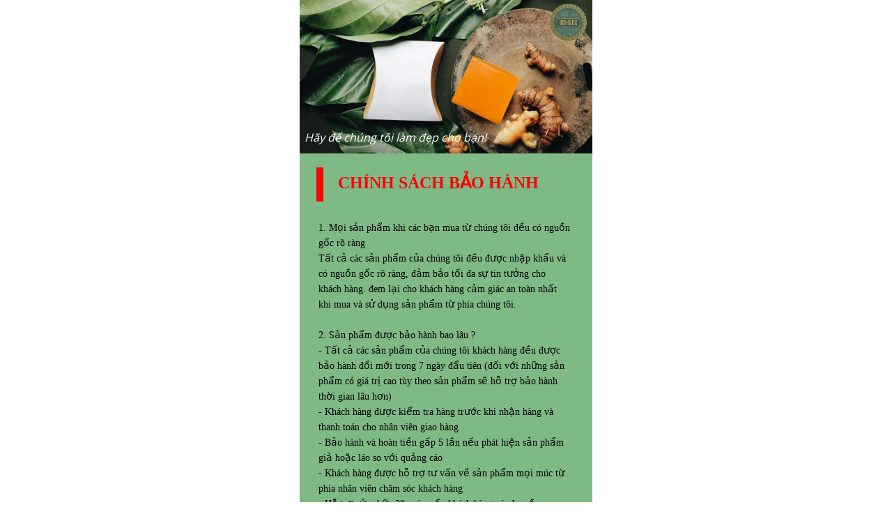

--- FILE ---
content_type: text/html
request_url: https://www.3fastvn.com/chinhsachbaohanh
body_size: 11245
content:
<!DOCTYPE html><html lang="vi"><head><meta charset="UTF-8"><title>100herb - Sản phẩm thuần thiên nhiên</title><meta http-equiv="Cache-Control" content="no-cache"><meta http-equiv="X-UA-Compatible" content="IE=edge"><meta http-equiv="Expires" content="-1"><meta name="keywords" content="Hàng tiêu dùng thiên nhiên: xà bông, sữa tắm"><meta name="description" content="Hàng tiêu dùng thiên nhiên"><meta id='viewport' name='viewport' content='width=device-width, initial-scale=1' /><script type='text/javascript'>window.ladi_viewport = function () {var screen_width = window.ladi_screen_width || window.screen.width;var width = window.innerWidth > 0 ? window.innerWidth : screen_width;var widthDevice = width;var is_desktop = false;var content = "";if (typeof window.ladi_is_desktop == "undefined" || window.ladi_is_desktop == undefined) {window.ladi_is_desktop = is_desktop;}if (!is_desktop) {widthDevice = 420;} else {widthDevice = 960;}content = "width=" + widthDevice + ", user-scalable=no";var scale = 1;if (!is_desktop && widthDevice != screen_width && screen_width > 0) {scale = screen_width / widthDevice;}if (scale != 1) {content += ", initial-scale=" + scale + ", minimum-scale=" + scale + ", maximum-scale=" + scale;}var docViewport = document.getElementById("viewport");if (!docViewport) {docViewport = document.createElement("meta");docViewport.setAttribute("id", "viewport");docViewport.setAttribute("name", "viewport");document.head.appendChild(docViewport);}docViewport.setAttribute("content", content);};window.ladi_viewport();window.ladi_fbq_data = [];window.ladi_fbq = function () {window.ladi_fbq_data.push(arguments);};window.ladi_ttq_data = [];window.ladi_ttq = function () {window.ladi_ttq_data.push(arguments);};</script><link rel="canonical" href="https://www.3fastvn.com/chinhsachbaohanh" /><meta property="og:url" content="https://www.3fastvn.com/chinhsachbaohanh" /><meta property="og:title" content="100herb - Sản phẩm thuần thiên nhiên" /><meta property="og:type" content="website" /><meta property="og:image" content="https://static.ladipage.net/58424390918f58de762ad07c/dm_20230703105107_001-20230703035137-d3ai0.jpg"><meta property="og:description" content="Hàng tiêu dùng thiên nhiên" /><meta name="format-detection" content="telephone=no" /><link rel="shortcut icon" href="https://static.ladipage.net/58424390918f58de762ad07c/avabtt3-20210812095642.png"/><link rel="dns-prefetch"><link rel="preconnect" href="https://fonts.googleapis.com/" crossorigin><link rel="preconnect" href="https://fonts.gstatic.com/" crossorigin><link rel="preconnect" href="https://w.ladicdn.com/" crossorigin><link rel="preconnect" href="https://s.ladicdn.com/" crossorigin><link rel="preconnect" href="https://api.ldpform.com/" crossorigin><link rel="preconnect" href="https://a.ladipage.com/" crossorigin><link rel="preconnect" href="https://api.sales.ldpform.net/" crossorigin><link rel="preconnect" href="https://g.ladicdn.com/" crossorigin><link rel="preload" href="https://fonts.googleapis.com/css2?family=Open+Sans:wght@400;700&family=Roboto:wght@400;700&display=swap" as="style" onload="this.onload = null; this.rel = 'stylesheet';"><link rel="preload" href="https://w.ladicdn.com/v2/source/ladipagev3.min.js?v=1689234083920" as="script"><style id="style_ladi" type="text/css">a,abbr,acronym,address,applet,article,aside,audio,b,big,blockquote,body,button,canvas,caption,center,cite,code,dd,del,details,dfn,div,dl,dt,em,embed,fieldset,figcaption,figure,footer,form,h1,h2,h3,h4,h5,h6,header,hgroup,html,i,iframe,img,input,ins,kbd,label,legend,li,mark,menu,nav,object,ol,output,p,pre,q,ruby,s,samp,section,select,small,span,strike,strong,sub,summary,sup,table,tbody,td,textarea,tfoot,th,thead,time,tr,tt,u,ul,var,video{margin:0;padding:0;border:0;outline:0;font-size:100%;font:inherit;vertical-align:baseline;box-sizing:border-box;-webkit-font-smoothing:antialiased;-moz-osx-font-smoothing:grayscale}article,aside,details,figcaption,figure,footer,header,hgroup,menu,nav,section{display:block}body{line-height:1}a{text-decoration:none}ol,ul{list-style:none}blockquote,q{quotes:none}blockquote:after,blockquote:before,q:after,q:before{content:'';content:none}table{border-collapse:collapse;border-spacing:0}.ladi-loading{z-index:900000000000;position:fixed;width:100%;height:100%;top:0;left:0;background-color:rgba(0,0,0,.1)}.ladi-loading .loading{width:80px;height:80px;top:0;left:0;bottom:0;right:0;margin:auto;overflow:hidden;position:absolute}.ladi-loading .loading div{position:absolute;width:6px;height:6px;background:#fff;border-radius:50%;animation:ladi-loading 1.2s linear infinite}.ladi-loading .loading div:nth-child(1){animation-delay:0s;top:37px;left:66px}.ladi-loading .loading div:nth-child(2){animation-delay:-.1s;top:22px;left:62px}.ladi-loading .loading div:nth-child(3){animation-delay:-.2s;top:11px;left:52px}.ladi-loading .loading div:nth-child(4){animation-delay:-.3s;top:7px;left:37px}.ladi-loading .loading div:nth-child(5){animation-delay:-.4s;top:11px;left:22px}.ladi-loading .loading div:nth-child(6){animation-delay:-.5s;top:22px;left:11px}.ladi-loading .loading div:nth-child(7){animation-delay:-.6s;top:37px;left:7px}.ladi-loading .loading div:nth-child(8){animation-delay:-.7s;top:52px;left:11px}.ladi-loading .loading div:nth-child(9){animation-delay:-.8s;top:62px;left:22px}.ladi-loading .loading div:nth-child(10){animation-delay:-.9s;top:66px;left:37px}.ladi-loading .loading div:nth-child(11){animation-delay:-1s;top:62px;left:52px}.ladi-loading .loading div:nth-child(12){animation-delay:-1.1s;top:52px;left:62px}@keyframes ladi-loading{0%,100%,20%,80%{transform:scale(1)}50%{transform:scale(1.5)}}.ladipage-message{position:fixed;width:100%;height:100%;top:0;left:0;z-index:10000000000;background:rgba(0,0,0,.3)}.ladipage-message .ladipage-message-box{width:400px;max-width:calc(100% - 50px);height:160px;border:1px solid rgba(0,0,0,.3);background-color:#fff;position:fixed;top:calc(50% - 155px);left:0;right:0;margin:auto;border-radius:10px}.ladipage-message .ladipage-message-box span{display:block;background-color:rgba(6,21,40,.05);color:#000;padding:12px 15px;font-weight:600;font-size:16px;line-height:16px;border-top-left-radius:10px;border-top-right-radius:10px}.ladipage-message .ladipage-message-box .ladipage-message-text{display:-webkit-box;font-size:14px;padding:0 20px;margin-top:10px;line-height:18px;-webkit-line-clamp:3;-webkit-box-orient:vertical;overflow:hidden;text-overflow:ellipsis}.ladipage-message .ladipage-message-box .ladipage-message-close{display:block;position:absolute;right:15px;bottom:10px;margin:0 auto;padding:10px 0;border:none;width:80px;text-transform:uppercase;text-align:center;color:#000;background-color:#e6e6e6;border-radius:5px;text-decoration:none;font-size:14px;line-height:14px;font-weight:600;cursor:pointer}.lightbox-screen{display:none;position:fixed;width:100%;height:100%;top:0;left:0;bottom:0;right:0;margin:auto;z-index:9000000080;background:rgba(0,0,0,.5)}.lightbox-screen .lightbox-close{position:absolute;z-index:9000000090;cursor:pointer}.lightbox-screen .lightbox-hidden{display:none}.lightbox-screen .lightbox-close{width:16px;height:16px;margin:10px;background-repeat:no-repeat;background-position:center center;background-image:url("data:image/svg+xml;utf8, %3Csvg%20width%3D%2224%22%20height%3D%2224%22%20viewBox%3D%220%200%2024%2024%22%20xmlns%3D%22http%3A%2F%2Fwww.w3.org%2F2000%2Fsvg%22%20fill%3D%22%23fff%22%3E%3Cpath%20fill-rule%3D%22evenodd%22%20clip-rule%3D%22evenodd%22%20d%3D%22M23.4144%202.00015L2.00015%2023.4144L0.585938%2022.0002L22.0002%200.585938L23.4144%202.00015Z%22%3E%3C%2Fpath%3E%3Cpath%20fill-rule%3D%22evenodd%22%20clip-rule%3D%22evenodd%22%20d%3D%22M2.00015%200.585938L23.4144%2022.0002L22.0002%2023.4144L0.585938%202.00015L2.00015%200.585938Z%22%3E%3C%2Fpath%3E%3C%2Fsvg%3E")}body {font-size: 12px;-ms-text-size-adjust: none;-moz-text-size-adjust: none;-o-text-size-adjust: none;-webkit-text-size-adjust: none;background-color: #fff;}.overflow-hidden {overflow: hidden;}.ladi-transition {transition: all 150ms linear 0s;}.opacity-0 {opacity: 0;}.height-0 {height: 0 !important;}.pointer-events-none {pointer-events: none;}.transition-parent-collapse-height {transition: height 150ms linear 0s;}.transition-parent-collapse-top {transition: top 150ms linear 0s;}.transition-readmore {transition: height 350ms linear 0s;}.transition-collapse {transition: height 150ms linear 0s;}body.grab {cursor: grab;}.ladi-wraper {width: 100%;min-height: 100%;overflow: hidden;}.ladi-container {position: relative;margin: 0 auto;height: 100%;}.ladi-element {position: absolute;}.ladi-overlay {position: absolute;top: 0;left: 0;height: 100%;width: 100%;pointer-events: none;}@media (hover: hover) {.ladi-check-hover {opacity: 0;}}.ladi-section {margin: 0 auto;position: relative;}.ladi-section[data-tab-id]{display: none;}.ladi-section.selected[data-tab-id]{display: block;}.ladi-section .ladi-section-background {position: absolute;width: 100%;height: 100%;top: 0;left: 0;pointer-events: none;overflow: hidden;}#SECTION_POPUP .ladi-container {z-index: 90000070;}#SECTION_POPUP .ladi-container > .ladi-element {z-index: 90000070;position: fixed;display: none;}#SECTION_POPUP .ladi-container > .ladi-element[data-fixed-close="true"] {position: relative !important;}#SECTION_POPUP .ladi-container > .ladi-element.hide-visibility {display: block !important;visibility: hidden !important;}#SECTION_POPUP .popup-close {position: absolute;right: 0px;top: 0px;z-index: 9000000080;cursor: pointer;width: 16px;height: 16px;margin: 10px;background-repeat: no-repeat;background-position: center center;background-image: url("data:image/svg+xml;utf8, %3Csvg%20width%3D%2224%22%20height%3D%2224%22%20viewBox%3D%220%200%2024%2024%22%20xmlns%3D%22http%3A%2F%2Fwww.w3.org%2F2000%2Fsvg%22%20fill%3D%22%23000%22%3E%3Cpath%20fill-rule%3D%22evenodd%22%20clip-rule%3D%22evenodd%22%20d%3D%22M23.4144%202.00015L2.00015%2023.4144L0.585938%2022.0002L22.0002%200.585938L23.4144%202.00015Z%22%3E%3C%2Fpath%3E%3Cpath%20fill-rule%3D%22evenodd%22%20clip-rule%3D%22evenodd%22%20d%3D%22M2.00015%200.585938L23.4144%2022.0002L22.0002%2023.4144L0.585938%202.00015L2.00015%200.585938Z%22%3E%3C%2Fpath%3E%3C%2Fsvg%3E");}.ladi-popup {position: absolute;width: 100%;height: 100%;}.ladi-popup .ladi-popup-background {height: 100%;width: 100%;pointer-events: none;}.ladi-button {position: absolute;width: 100%;height: 100%;overflow: hidden;}.ladi-button:active {transform: translateY(2px);transition: transform 0.2s linear;}.ladi-button .ladi-button-background {height: 100%;width: 100%;pointer-events: none;transition: inherit;}.ladi-button > .ladi-button-headline, .ladi-button > .ladi-button-shape {width: 100% !important;height: 100% !important;top: 0 !important;left: 0 !important;display: table;user-select: none;-webkit-user-select: none;-moz-user-select: none;-ms-user-select: none;}.ladi-button > .ladi-button-shape .ladi-shape {margin: auto;top: 0;bottom: 0;}.ladi-button > .ladi-button-headline .ladi-headline {display: table-cell;vertical-align: middle;}.ladi-group {position: absolute;width: 100%;height: 100%;}.ladi-shape {position: absolute;width: 100%;height: 100%;pointer-events: none;}.ladi-cart-number {position: absolute;top: -2px;right: -7px;background: #f36e36;text-align: center;width: 18px;height: 18px;line-height: 18px;font-size: 12px;font-weight: bold;color: #fff;border-radius: 100%;}.ladi-image {position: absolute;width: 100%;height: 100%;overflow: hidden;}.ladi-image .ladi-image-background {background-repeat: no-repeat;background-position: left top;background-size: cover;background-attachment: scroll;background-origin: content-box;position: absolute;margin: 0 auto;width: 100%;height: 100%;pointer-events: none;}.ladi-headline {width: 100%;display: inline-block;word-break: break-word;background-size: cover;background-position: center center;}.ladi-headline a {text-decoration: underline;}.ladi-paragraph {width: 100%;display: inline-block;word-break: break-word;}.ladi-paragraph a {text-decoration: underline;}.ladi-line {position: relative;}.ladi-line .ladi-line-container {border-bottom: 0 !important;border-right: 0 !important;width: 100%;height: 100%;}a[data-action]{user-select: none;-webkit-user-select: none;-moz-user-select: none;-ms-user-select: none;cursor: pointer}a:visited{color: inherit}a:link{color: inherit}[data-opacity="0"]{opacity: 0}[data-hidden="true"]{display: none}[data-action="true"]{cursor: pointer}.ladi-hidden{display: none}.ladi-animation-hidden{visibility: hidden !important;opacity: 0 !important}.element-click-selected{cursor: pointer}.is-2nd-click{cursor: pointer}.ladi-button-shape.is-2nd-click,.ladi-accordion-shape.is-2nd-click{z-index: 1}.backdrop-popup{display: none;position: fixed;top: 0;left: 0;right: 0;bottom: 0;z-index: 90000060}.backdrop-dropbox{display: none;position: fixed;top: 0;left: 0;right: 0;bottom: 0;z-index: 90000040}.ladi-lazyload {background-image: none !important;}.ladi-list-paragraph ul li.ladi-lazyload:before {background-image: none !important;}#BODY_BACKGROUND {position: fixed;pointer-events: none;top: 0;left: 0;right: 0;margin: 0 auto;height: 100vh !important;}.ladi-element.ladi-auto-scroll {overflow-x: auto;overflow-y: hidden;width: 100% !important;left: 0 !important;-webkit-overflow-scrolling: touch;}[data-hint]:not([data-timeout-id-copied]):before, [data-hint]:not([data-timeout-id-copied]):after {display: none !important;}.ladi-section.ladi-auto-scroll {overflow-x: auto;overflow-y: hidden;-webkit-overflow-scrolling: touch;}</style><style id="style_page" type="text/css">body {direction: ltr;}.ladi-wraper {margin: 0 auto; width: 420px;}body {font-family: "Open Sans", sans-serif}</style><style id="style_element" type="text/css">#BODY_BACKGROUND,#SECTION_POPUP{height: 0px;}#SECTION4344{height: 219.906px;}#IMAGE4391{width: 420px; height: 219.906px;}#IMAGE4391,#IMAGE4392 > .ladi-image > .ladi-image-background,#LINE4340,#SHAPE4378,#GROUP4426,#HEADLINE4393,#HEADLINE4394,#GROUP4429,#IMAGE4393 > .ladi-image > .ladi-image-background,#HEADLINE4399,#GROUP4440,#DROPBOX4348{top: 0px; left: 0px;}#IMAGE4391 > .ladi-image > .ladi-image-background{width: 420px; height: 219.8px;top: 0.106px; left: 0px;background-image: url("https://w.ladicdn.com/s750x550/58424390918f58de762ad07c/59ba134f5452f-2016-08-20-0925-2-20210126094413-1-20210625025135-20211214155815-20220104024402.png");}#IMAGE4391:hover > .ladi-image,#HEADLINE4391 > .ladi-headline:hover,#IMAGE4392:hover > .ladi-image,#HEADLINE3674 > .ladi-headline:hover,#PARAGRAPH4351 > .ladi-paragraph:hover,#IMAGE4393:hover > .ladi-image,#PARAGRAPH4369 > .ladi-paragraph:hover,#PARAGRAPH4370 > .ladi-paragraph:hover,#BUTTON4343 > .ladi-button:hover,#BUTTON_TEXT4343 > .ladi-headline:hover,#BUTTON4344 > .ladi-button:hover,#BUTTON_TEXT4344 > .ladi-headline:hover,#BUTTON4345 > .ladi-button:hover,#BUTTON_TEXT4345 > .ladi-headline:hover,#BUTTON4346 > .ladi-button:hover,#BUTTON_TEXT4346 > .ladi-headline:hover{opacity: 1;}#HEADLINE4391{width: 328px;top: 185px; left: 7px;}#HEADLINE4391 > .ladi-headline{font-size: 16px; font-style: italic; line-height: 1.6; color: rgb(255, 255, 255);}#IMAGE4392,#IMAGE4392 > .ladi-image > .ladi-image-background{width: 63px; height: 63px;}#IMAGE4392{top: 0px; left: 353.5px;}#IMAGE4392 > .ladi-image > .ladi-image-background{background-image: url("https://w.ladicdn.com/s400x400/58424390918f58de762ad07c/avabtt3-20210812095642.png");}#SECTION3666{height: 700.926px;}#SECTION3666 > .ladi-section-background{background-color: rgb(126, 185, 134);}#HEADLINE3674{width: 303px;top: 9.5px; left: 39.782px;}#HEADLINE3674 > .ladi-headline{font-family: VVRNIEFWTJPTEQuVFRG; font-size: 24px; font-weight: bold; line-height: 1; color: rgb(255, 1, 1); text-transform: uppercase; text-align: left;}#LINE4340{height: 49px;}#LINE4340 > .ladi-line > .ladi-line-container{border-top: 0px !important; border-right: 10px solid rgb(255, 2, 2); border-bottom: 10px solid rgb(255, 2, 2); border-left: 10px solid rgb(255, 2, 2);}#LINE4340 > .ladi-line{height: 100%;padding: 0px 8px;}#GROUP4383{width: 342.782px; height: 49px;top: 20.186px; left: 15.609px;}#PARAGRAPH4351{width: 362px;top: 95.926px; left: 26.501px;}#PARAGRAPH4351 > .ladi-paragraph{font-family: VVRNIEFWTyUVEY; font-size: 14px; line-height: 1.6; color: rgb(0, 0, 0);}#SECTION4345{height: 723.993px;}#SECTION4345 > .ladi-section-background{background-color: rgb(1, 104, 98);}#HEADLINE4392{width: 198px;top: 128px; left: 111px;}#HEADLINE4392 > .ladi-headline{font-family: "Open Sans", sans-serif; font-size: 24px; font-weight: bold; line-height: 1; color: rgb(255, 255, 255); letter-spacing: 2px; text-align: center;}#SHAPE4378,#SHAPE4379,#SHAPE4380{width: 18.5821px; height: 18.582px;}#SHAPE4378 svg:last-child,#SHAPE4379 svg:last-child,#SHAPE4380 svg:last-child,#SHAPE4381 svg:last-child,#SHAPE4382 svg:last-child,#SHAPE4383 svg:last-child,#SHAPE4387 svg:last-child,#SHAPE4388 svg:last-child,#SHAPE4389 svg:last-child{fill: rgb(255, 255, 255);}#PARAGRAPH4363,#PARAGRAPH4365{width: 208px;}#PARAGRAPH4363{top: 0.9291px; left: 24.1567px;}#PARAGRAPH4363 > .ladi-paragraph,#PARAGRAPH4364 > .ladi-paragraph,#PARAGRAPH4365 > .ladi-paragraph,#PARAGRAPH4371 > .ladi-paragraph,#PARAGRAPH4372 > .ladi-paragraph,#PARAGRAPH4373 > .ladi-paragraph{font-family: "Open Sans", sans-serif; font-size: 13px; line-height: 1.6; color: rgb(255, 255, 255); text-align: left;}#GROUP4424{width: 231.157px; height: 20.9291px;top: 53.888px; left: 0px;}#SHAPE4379,#SHAPE4380,#SHAPE4388,#SHAPE4389{top: 0.9291px; left: 0px;}#PARAGRAPH4364,#HEADLINE4395,#HEADLINE4396,#HEADLINE4397{width: 148px;}#PARAGRAPH4364,#PARAGRAPH4365{top: 0px; left: 23.2276px;}#GROUP4425{width: 171.228px; height: 20px;top: 26.944px; left: 0px;}#GROUP4426{width: 230.228px; height: 20px;}#GROUP4423{width: 231.157px; height: 74.8171px;}#GROUP4423,#GROUP4439{top: 63.597px; left: 0px;}#HEADLINE4393{width: 230px;}#HEADLINE4393 > .ladi-headline,#HEADLINE4399 > .ladi-headline{font-family: "Open Sans", sans-serif; font-size: 18px; line-height: 1.2; color: rgb(255, 255, 255); letter-spacing: 2px; text-align: left;}#GROUP4422{width: 231.157px; height: 138.414px;top: 389.955px; left: 88px;}#HEADLINE4394{width: 244px;}#HEADLINE4394 > .ladi-headline{font-family: "Open Sans", sans-serif; font-size: 18px; line-height: 1.4; color: rgb(255, 255, 255); letter-spacing: 2px; text-align: left;}#HEADLINE4395{top: 0px; left: 18.408px;}#HEADLINE4395 > .ladi-headline,#HEADLINE4397 > .ladi-headline{font-size: 13px; line-height: 1.6; color: rgb(255, 255, 255);}#SHAPE4381{width: 14.5207px; height: 14.5207px;top: 7.362px; left: 0px;}#GROUP4429{width: 166.408px; height: 21.8827px;}#HEADLINE4396{top: 0px; left: 22.592px;}#HEADLINE4396 > .ladi-headline{font-size: 14px; line-height: 1.6; color: rgb(255, 255, 255);}#SHAPE4382{width: 16.5866px; height: 16.5867px;top: 5px; left: 0px;}#GROUP4430{width: 170.592px; height: 22px;top: 24.313px; left: 0.546px;}#HEADLINE4397{top: 0px; left: 24.934px;}#SHAPE4383{width: 17.5866px; height: 17.5867px;top: 7px; left: 0px;}#GROUP4431{width: 172.934px; height: 24.5867px;top: 50.23px; left: 0.546px;}#GROUP4428{width: 173.48px; height: 74.8167px;top: 63.132px; left: 0px;}#GROUP4427{width: 244px; height: 137.949px;top: 241.006px; left: 88px;}#IMAGE4393,#IMAGE4393 > .ladi-image > .ladi-image-background{width: 113px; height: 113px;}#IMAGE4393{top: 10px; left: 153.5px;}#IMAGE4393 > .ladi-image > .ladi-image-background{background-image: url("https://w.ladicdn.com/s450x450/58424390918f58de762ad07c/avabtt3-20210818033342.png");}#PARAGRAPH4369{width: 326px;top: 0px; left: 23.1051px;}#PARAGRAPH4369 > .ladi-paragraph{font-family: Roboto, sans-serif; font-size: 19px; font-weight: bold; line-height: 1.4; color: rgb(250, 249, 209); text-align: center;}#PARAGRAPH4370{width: 367px;top: 35.0059px; left: 0px;}#PARAGRAPH4370 > .ladi-paragraph{font-family: Roboto, sans-serif; font-size: 14px; font-style: italic; line-height: 1.2; color: rgb(254, 248, 225); text-align: center;}#GROUP4437{width: 367px; height: 85.0059px;top: 163px; left: 22.5px;}#HEADLINE4399{width: 243px;}#SHAPE4387,#SHAPE4388,#SHAPE4389{width: 19.5498px; height: 18.582px;}#SHAPE4387{top: 0.929102px; left: 0px;}#PARAGRAPH4371{width: 292px;}#PARAGRAPH4371,#PARAGRAPH4373{top: 0px; left: 24.4373px;}#GROUP4440{width: 316.437px; height: 42px;}#PARAGRAPH4372{width: 143px;top: 0px; left: 24.4372px;}#GROUP4441{width: 167.437px; height: 42px;top: 45.5258px; left: 0px;}#PARAGRAPH4373{width: 218px;}#GROUP4442{width: 242.437px; height: 21px;top: 72.47px; left: 0px;}#GROUP4439{width: 316.437px; height: 93.47px;}#GROUP4438{width: 316.437px; height: 157.067px;top: 559.135px; left: 88px;}#DROPBOX4348{width: 210px; height: 198px;right: 0px; bottom: 0px; margin: auto;}#DROPBOX4348 > .ladi-popup > .ladi-popup-background{background-color: rgb(255, 255, 255);}#BUTTON4343,#BUTTON4344,#BUTTON4345,#BUTTON4346{width: 132px; height: 33px;}#BUTTON4343{top: 15px; left: 39px;}#BUTTON4343 > .ladi-button > .ladi-button-background,#BUTTON4344 > .ladi-button > .ladi-button-background,#BUTTON4345 > .ladi-button > .ladi-button-background,#BUTTON4346 > .ladi-button > .ladi-button-background{background-color: rgb(218, 12, 12);}#BUTTON4343 > .ladi-button,#BUTTON4344 > .ladi-button,#BUTTON4345 > .ladi-button,#BUTTON4346 > .ladi-button{border-radius: 15px;}#BUTTON_TEXT4343,#BUTTON_TEXT4344,#BUTTON_TEXT4345,#BUTTON_TEXT4346{width: 132px;top: 9px; left: 0px;}#BUTTON_TEXT4343 > .ladi-headline,#BUTTON_TEXT4344 > .ladi-headline,#BUTTON_TEXT4345 > .ladi-headline,#BUTTON_TEXT4346 > .ladi-headline{font-size: 14px; font-weight: bold; line-height: 1.6; color: rgb(241, 243, 244); text-align: center;}#BUTTON4344{top: 101.5px; left: 39px;}#BUTTON4345{top: 145.5px; left: 39px;}#BUTTON4346{top: 58.5px; left: 39px;}</style><style id="style_lazyload" type="text/css">.ladi-overlay, .ladi-box, .ladi-button-background, .ladi-collection-item:before, .ladi-countdown-background, .ladi-form-item-background, .ladi-form-label-container .ladi-form-label-item.image, .ladi-frame-background, .ladi-gallery-view-item, .ladi-gallery-control-item, .ladi-headline, .ladi-image-background, .ladi-image-compare, .ladi-list-paragraph ul li:before, .ladi-section-background, .ladi-survey-option-background, .ladi-survey-option-image, .ladi-tabs-background, .ladi-video-background, .ladi-banner, .ladi-spin-lucky-screen, .ladi-spin-lucky-start {background-image: none !important;}</style><script>!function(f,b,e,v,n,t,s){if(f.fbq)return;n=f.fbq=function(){n.callMethod?n.callMethod.apply(n,arguments):n.queue.push(arguments)};if(!f._fbq)f._fbq=n;n.push=n;n.loaded=!0;n.version='2.0';n.queue=[];t=b.createElement(e);t.async=!0;t.src=v;s=b.getElementsByTagName(e)[0];s.parentNode.insertBefore(t,s)}(window, document,'script','https://connect.facebook.net/en_US/fbevents.js');fbq("init", "1880959478729405");fbq("track", "PageView");fbq("track", "ViewContent");</script><noscript><img height="1" width="1" style="display:none;" src="https://www.facebook.com/tr?id=1880959478729405&ev=PageView&noscript=1" /></noscript><script>!function (w, d, t) {w.TiktokAnalyticsObject=t;var ttq=w[t]=w[t]||[];ttq.methods=["page","track","identify","instances","debug","on","off","once","ready","alias","group","enableCookie","disableCookie"],ttq.setAndDefer=function(t,e){t[e]=function(){t.push([e].concat(Array.prototype.slice.call(arguments,0)))}};for(var i=0;i<ttq.methods.length;i++)ttq.setAndDefer(ttq,ttq.methods[i]);ttq.instance=function(t){for(var e=ttq._i[t]||[],n=0;n<ttq.methods.length;n++)ttq.setAndDefer(e,ttq.methods[n]);return e},ttq.load=function(e,n){var i="https://analytics.tiktok.com/i18n/pixel/events.js";ttq._i=ttq._i||{},ttq._i[e]=[],ttq._i[e]._u=i,ttq._t=ttq._t||{},ttq._t[e]=+new Date,ttq._o=ttq._o||{},ttq._o[e]=n||{};n=document.createElement("script");n.type="text/javascript",n.async=!0,n.src=i+"?sdkid="+e+"&lib="+t;e=document.getElementsByTagName("script")[0];e.parentNode.insertBefore(n,e)};ttq.load("C62J1NQRVDG23LPPMONG");window.ladi_ttq("track", "ViewContent");ttq.page();}(window, document, "ttq");</script><script>!function(e,t,r,n,c){if(!e.ztrq){c=e.ztrq=function(){c.queue?c.queue.push(arguments): c.call(c,arguments)},e._ztrk||(e._ztrk=c),c.queue=[];var u=t.createElement(r);u.async=!0, u.src=n;var a=t.getElementsByTagName(r)[0];a.parentNode.insertBefore(u,a)}}(window,document,"script","https://s.zzcdn.me/ztr/ztracker.js?id=7056840457216708608");window.LadiPageZaloAds = {auto_tracking: true};ztrq("track", "ViewContent");</script><!-- Hotjar Tracking Code for https://www.100herbkh.com/ -->
<script>
    (function(h,o,t,j,a,r){
        h.hj=h.hj||function(){(h.hj.q=h.hj.q||[]).push(arguments)};
        h._hjSettings={hjid:2367150,hjsv:6};
        a=o.getElementsByTagName('head')[0];
        r=o.createElement('script');r.async=1;
        r.src=t+h._hjSettings.hjid+j+h._hjSettings.hjsv;
        a.appendChild(r);
    })(window,document,'https://static.hotjar.com/c/hotjar-','.js?sv=');
</script>

<!-- Messenger Plugin chat Code -->
    <div id="fb-root"></div>

    <!-- Your Plugin chat code -->
    <div id="fb-customer-chat" class="fb-customerchat">
    </div>

    <script>
      var chatbox = document.getElementById('fb-customer-chat');
      chatbox.setAttribute("page_id", "727963007993648");
      chatbox.setAttribute("attribution", "biz_inbox");

      window.fbAsyncInit = function() {
        FB.init({
          xfbml            : true,
          version          : 'v11.0'
        });
      };

      (function(d, s, id) {
        var js, fjs = d.getElementsByTagName(s)[0];
        if (d.getElementById(id)) return;
        js = d.createElement(s); js.id = id;
        js.src = 'https://connect.facebook.net/vi_VN/sdk/xfbml.customerchat.js';
        fjs.parentNode.insertBefore(js, fjs);
      }(document, 'script', 'facebook-jssdk'));
    </script></head><body><svg xmlns="http://www.w3.org/2000/svg" style="width: 0px; height: 0px; position: absolute; overflow: hidden; display: none;"><symbol id="shape_oNqRzkwswj" viewBox="0 0 24 24"> <path d="M12,20A8,8 0 0,0 20,12A8,8 0 0,0 12,4A8,8 0 0,0 4,12A8,8 0 0,0 12,20M12,2A10,10 0 0,1 22,12A10,10 0 0,1 12,22C6.47,22 2,17.5 2,12A10,10 0 0,1 12,2M12.5,7V12.25L17,14.92L16.25,16.15L11,13V7H12.5Z"></path> </symbol></svg><div class="ladi-wraper"><div id="BODY_BACKGROUND" class='ladi-section'><div class='ladi-section-background'></div></div><div id="SECTION4344" class='ladi-section'><div class='ladi-section-background'></div><div class="ladi-container"><div id="IMAGE4391" class='ladi-element'><div class='ladi-image ladi-transition'><div class="ladi-image-background"></div></div></div><div id="HEADLINE4391" class='ladi-element'><h3 class='ladi-headline ladi-transition'>Hãy để chúng tôi làm đẹp cho bạn!</h3></div><div id="IMAGE4392" class='ladi-element'><div class='ladi-image ladi-transition'><div class="ladi-image-background"></div></div></div></div></div><div id="SECTION3666" class='ladi-section'><div class='ladi-section-background'></div><div class="ladi-container"><div id="GROUP4383" class='ladi-element'><div class='ladi-group'><div id="HEADLINE3674" class='ladi-element'><h1 class='ladi-headline ladi-transition'>CHính sách bảo hành</h1></div><div id="LINE4340" class='ladi-element'><div class='ladi-line'><div class="ladi-line-container"></div></div></div></div></div><div id="PARAGRAPH4351" class='ladi-element'><div class='ladi-paragraph ladi-transition'>1. Mọi sản phẩm khi các bạn mua từ chúng tôi đều có nguồn gốc rõ ràng<br>Tất cả các sản phẩm của chúng tôi đều được nhập khẩu và có nguồn gốc rõ ràng, đảm bảo tối đa sự tin tưởng cho khách hàng. đem lại cho khách hàng cảm giác an toàn nhất khi mua và sử dụng sản phẩm từ phía chúng tôi.<br><br>2. Sản phẩm được bảo hành bao lâu ?<br>- Tất cả các sản phẩm của chúng tôi khách hàng đều được bảo hành đổi mới trong 7 ngày đẩu tiên (đối với những sản phẩm có giá trị cao tùy theo sản phẩm sẽ hỗ trợ bảo hành thời gian lâu hơn)<br>- Khách hàng được kiểm tra hàng trước khi nhận hàng và thanh toán cho nhân viên giao hàng<br>- Bảo hành và hoàn tiền gấp 5 lần nếu phát hiện sản phẩm giả hoặc láo so với quảng cáo<br>- Khách hàng được hỗ trợ tư vấn về sản phẩm mọi múc từ phía nhân viên chăm sóc khách hàng<br>- Hỗ trợ sửa chữa 30 ngày nếu khách hàng có nhu cầu<br><br>3. Điều kiện được bảo hành ?<br>- Sản phẩm khách hàng mua về từ shop phát hiện có lỗi trước khi sử dụng (lỗi do phía sản xuất)<br>- Sản phẩm còn nằm trong thời gian bảo hành ( 7 Ngày đổi trả )<br>- Nếu hết 7 ngày bảo hành đổi trả thì shop sẽ hỗ trợ sửa chữa nếu khách hàng có nhu cầu<br><br></div></div></div></div><div id="SECTION4345" class='ladi-section'><div class='ladi-section-background'></div><div class="ladi-container"><div id="HEADLINE4392" class='ladi-element'><h3 class='ladi-headline'>LIÊN HỆ</h3></div><div id="GROUP4422" class='ladi-element'><div class='ladi-group'><div id="GROUP4423" class='ladi-element'><div class='ladi-group'><div id="GROUP4424" class='ladi-element'><div class='ladi-group'><div id="SHAPE4378" class='ladi-element'><div class='ladi-shape'><svg xmlns="http://www.w3.org/2000/svg" xmlns:xlink="http://www.w3.org/1999/xlink" width="100%" height="100%" viewBox="0 0 24 24" fill="rgba(255, 255, 255, 1.0)"><use xlink:href="#shape_oNqRzkwswj"></use></svg></div></div><div id="PARAGRAPH4363" class='ladi-element'><div class='ladi-paragraph'>Chủ nhật: Nghỉ</div></div></div></div><div id="GROUP4425" class='ladi-element'><div class='ladi-group'><div id="SHAPE4379" class='ladi-element'><div class='ladi-shape'><svg xmlns="http://www.w3.org/2000/svg" xmlns:xlink="http://www.w3.org/1999/xlink" width="100%" height="100%" viewBox="0 0 24 24" fill="rgba(255, 255, 255, 1.0)"><use xlink:href="#shape_oNqRzkwswj"></use></svg></div></div><div id="PARAGRAPH4364" class='ladi-element'><div class='ladi-paragraph'>&nbsp;Thứ 7: 8AM đến 11AM</div></div></div></div><div id="GROUP4426" class='ladi-element'><div class='ladi-group'><div id="SHAPE4380" class='ladi-element'><div class='ladi-shape'><svg xmlns="http://www.w3.org/2000/svg" xmlns:xlink="http://www.w3.org/1999/xlink" width="100%" height="100%" viewBox="0 0 24 24" fill="rgba(255, 255, 255, 1.0)"><use xlink:href="#shape_oNqRzkwswj"></use></svg></div></div><div id="PARAGRAPH4365" class='ladi-element'><div class='ladi-paragraph'>Thứ 2 - Thứ 6: 8AM đến 5PM</div></div></div></div></div></div><div id="HEADLINE4393" class='ladi-element'><h5 class='ladi-headline'>THỜI GIAN LÀM VIỆC</h5></div></div></div><div id="GROUP4427" class='ladi-element'><div class='ladi-group'><div id="HEADLINE4394" class='ladi-element'><h5 class='ladi-headline'>CHÍNH SÁCH BẢO HÀNH ĐỔI TRẢ</h5></div><div id="GROUP4428" class='ladi-element'><div class='ladi-group'><div id="GROUP4429" class='ladi-element'><div class='ladi-group'><a href="https://www.3fastvn.com/chinhsachbaohanh" target="_blank" id="HEADLINE4395" class='ladi-element'><h3 class='ladi-headline'>&nbsp;Chính sách bảo hành</h3></a><div id="SHAPE4381" class='ladi-element'><div class='ladi-shape'><svg xmlns="http://www.w3.org/2000/svg" width="100%" height="100%" preserveAspectRatio="none" viewBox="0 0 24 24" fill="rgba(255, 255, 255, 1.0)"> <path d="M22.7,19L13.6,9.9C14.5,7.6 14,4.9 12.1,3C10.1,1 7.1,0.6 4.7,1.7L9,6L6,9L1.6,4.7C0.4,7.1 0.9,10.1 2.9,12.1C4.8,14 7.5,14.5 9.8,13.6L18.9,22.7C19.3,23.1 19.9,23.1 20.3,22.7L22.6,20.4C23.1,20 23.1,19.3 22.7,19Z"></path> </svg></div></div></div></div><div id="GROUP4430" class='ladi-element'><div class='ladi-group'><a href="https://www.3fastvn.com/chinhsachbaomat" target="_blank" id="HEADLINE4396" class='ladi-element'><h3 class='ladi-headline'>Chính sách bảo mật</h3></a><div id="SHAPE4382" class='ladi-element'><div class='ladi-shape'><svg xmlns="http://www.w3.org/2000/svg" width="100%" height="100%" preserveAspectRatio="none" viewBox="0 0 24 24" fill="rgba(255, 255, 255, 1.0)"> <path d="M12,17A2,2 0 0,0 14,15C14,13.89 13.1,13 12,13A2,2 0 0,0 10,15A2,2 0 0,0 12,17M18,8A2,2 0 0,1 20,10V20A2,2 0 0,1 18,22H6A2,2 0 0,1 4,20V10C4,8.89 4.9,8 6,8H7V6A5,5 0 0,1 12,1A5,5 0 0,1 17,6V8H18M12,3A3,3 0 0,0 9,6V8H15V6A3,3 0 0,0 12,3Z"></path> </svg></div></div></div></div><div id="GROUP4431" class='ladi-element'><div class='ladi-group'><a href="https://www.3fastvn.com/chinhsachgiaohang" target="_blank" id="HEADLINE4397" class='ladi-element'><h3 class='ladi-headline'>Chính sách giao hàng</h3></a><div id="SHAPE4383" class='ladi-element'><div class='ladi-shape'><svg xmlns="http://www.w3.org/2000/svg" width="100%" height="100%" preserveAspectRatio="none" viewBox="0 0 1408.0003 1896.0833" fill="rgba(255, 255, 255, 1.0)"> <path d="M1376 160q44 52 12 148t-108 172l-161 161 160 696q5 19-12 33l-128 96q-7 6-19 6-4 0-7-1-15-3-21-16L813 947l-259 259 53 194q5 17-8 31l-96 96q-9 9-23 9h-2q-15-2-24-13l-189-252-252-189q-11-7-13-23-1-13 9-25l96-97q9-9 23-9 6 0 8 1l194 53 259-259L81 444q-14-8-17-24-2-16 9-27l128-128q14-13 30-8l665 159 160-160q76-76 172-108t148 12z"></path> </svg></div></div></div></div></div></div></div></div><div id="IMAGE4393" class='ladi-element'><div class='ladi-image ladi-transition'><div class="ladi-image-background"></div></div></div><div id="GROUP4437" class='ladi-element'><div class='ladi-group'><div id="PARAGRAPH4369" class='ladi-element'><div class='ladi-paragraph ladi-transition'>100Herb - Mỹ phẩm thiên nhiên thật</div></div><div id="PARAGRAPH4370" class='ladi-element'><div class='ladi-paragraph ladi-transition'>Mọi thông tin thắc mắc từ phía khách hàng sẽ được chúng tôi phản hồi và giải quyết một cách sớm nhất có thể .<br><br>
</div></div></div></div><div id="GROUP4438" class='ladi-element'><div class='ladi-group'><div id="HEADLINE4399" class='ladi-element'><h5 class='ladi-headline'>ĐỊA CHỈ VĂN PHÒNG</h5></div><div id="GROUP4439" class='ladi-element'><div class='ladi-group'><div id="GROUP4440" class='ladi-element'><div class='ladi-group'><div id="SHAPE4387" class='ladi-element'><div class='ladi-shape'><svg xmlns="http://www.w3.org/2000/svg" xmlns:xlink="http://www.w3.org/1999/xlink" width="100%" height="100%" viewBox="0 0 24 24" fill="rgba(255, 255, 255, 1.0)"> <path d="M12,11.5A2.5,2.5 0 0,1 9.5,9A2.5,2.5 0 0,1 12,6.5A2.5,2.5 0 0,1 14.5,9A2.5,2.5 0 0,1 12,11.5M12,2A7,7 0 0,0 5,9C5,14.25 12,22 12,22C12,22 19,14.25 19,9A7,7 0 0,0 12,2Z"></path> </svg></div></div><div id="PARAGRAPH4371" class='ladi-element'><div class='ladi-paragraph'>Số 74 Hoà Phú 9, Phường Hoà Minh, Quận Liên Chiểu, Thành phố&nbsp; Đà Nẵng ,Việt Nam</div></div></div></div><div id="GROUP4441" class='ladi-element'><div class='ladi-group'><div id="SHAPE4388" class='ladi-element'><div class='ladi-shape'><svg xmlns="http://www.w3.org/2000/svg" xmlns:xlink="http://www.w3.org/1999/xlink" width="100%" height="100%" viewBox="0 0 24 24" fill="rgba(255, 255, 255, 1.0)"> <path d="M6.62,10.79C8.06,13.62 10.38,15.94 13.21,17.38L15.41,15.18C15.69,14.9 16.08,14.82 16.43,14.93C17.55,15.3 18.75,15.5 20,15.5A1,1 0 0,1 21,16.5V20A1,1 0 0,1 20,21A17,17 0 0,1 3,4A1,1 0 0,1 4,3H7.5A1,1 0 0,1 8.5,4C8.5,5.25 8.7,6.45 9.07,7.57C9.18,7.92 9.1,8.31 8.82,8.59L6.62,10.79Z"></path> </svg></div></div><div id="PARAGRAPH4372" class='ladi-element'><div class='ladi-paragraph'>Hotline: 0799355317<br><br></div></div></div></div><div id="GROUP4442" class='ladi-element'><div class='ladi-group'><div id="SHAPE4389" class='ladi-element'><div class='ladi-shape'><svg xmlns="http://www.w3.org/2000/svg" xmlns:xlink="http://www.w3.org/1999/xlink" width="100%" height="100%" viewBox="0 0 24 24" fill="rgba(255, 255, 255, 1.0)"> <path d="M20,8L12,13L4,8V6L12,11L20,6M20,4H4C2.89,4 2,4.89 2,6V18A2,2 0 0,0 4,20H20A2,2 0 0,0 22,18V6C22,4.89 21.1,4 20,4Z"></path> </svg></div></div><div id="PARAGRAPH4373" class='ladi-element'><div class='ladi-paragraph'>Email:&nbsp; 3fastvn@gmail.com</div></div></div></div></div></div></div></div></div></div><div id="SECTION_POPUP" class='ladi-section'><div class='ladi-section-background'></div><div class="ladi-container"><div id="DROPBOX4348" data-dropbox="true" class='ladi-element'><div class='ladi-popup'><div class="ladi-popup-background"></div><div id="BUTTON4343" class='ladi-element'><div class='ladi-button ladi-transition'><div class="ladi-button-background"></div><div id="BUTTON_TEXT4343" class='ladi-element ladi-button-headline'><p class='ladi-headline ladi-transition'>Trang chủ</p></div></div></div><div id="BUTTON4344" class='ladi-element'><div class='ladi-button ladi-transition'><div class="ladi-button-background"></div><div id="BUTTON_TEXT4344" class='ladi-element ladi-button-headline'><p class='ladi-headline ladi-transition'>Mẹo làm đẹp</p></div></div></div><div id="BUTTON4345" class='ladi-element'><div class='ladi-button ladi-transition'><div class="ladi-button-background"></div><div id="BUTTON_TEXT4345" class='ladi-element ladi-button-headline'><p class='ladi-headline ladi-transition'>Liên hệ</p></div></div></div><div id="BUTTON4346" class='ladi-element'><div class='ladi-button ladi-transition'><div class="ladi-button-background"></div><div id="BUTTON_TEXT4346" class='ladi-element ladi-button-headline'><p class='ladi-headline ladi-transition'>Góc chia sẽ</p></div></div></div></div></div></div></div></div><div id="backdrop-popup" class="backdrop-popup"></div><div id="backdrop-dropbox" class="backdrop-dropbox"></div><div id="lightbox-screen" class="lightbox-screen"></div><script id="script_lazyload" type="text/javascript">window.lazyload_run = function (dom, is_first, check_dom_rect) {if (check_dom_rect && (document.body.clientWidth <= 0 || document.body.clientheight <= 0)) {return setTimeout(function () {window.lazyload_run(dom, is_first, check_dom_rect);}, 1);}var style_lazyload = document.getElementById('style_lazyload');var list_element_lazyload = dom.querySelectorAll('.ladi-overlay, .ladi-box, .ladi-button-background, .ladi-collection-item, .ladi-countdown-background, .ladi-form-item-background, .ladi-form-label-container .ladi-form-label-item.image, .ladi-frame-background, .ladi-gallery-view-item, .ladi-gallery-control-item, .ladi-headline, .ladi-image-background, .ladi-image-compare, .ladi-list-paragraph ul li, .ladi-section-background, .ladi-survey-option-background, .ladi-survey-option-image, .ladi-tabs-background, .ladi-video-background, .ladi-banner, .ladi-spin-lucky-screen, .ladi-spin-lucky-start');var docEventScroll = window;for (var i = 0; i < list_element_lazyload.length; i++) {var rect = list_element_lazyload[i].getBoundingClientRect();if (rect.x == "undefined" || rect.x == undefined || rect.y == "undefined" || rect.y == undefined) {rect.x = rect.left;rect.y = rect.top;}var offset_top = rect.y + window.scrollY;if (offset_top >= window.scrollY + window.innerHeight || window.scrollY >= offset_top + list_element_lazyload[i].offsetHeight) {list_element_lazyload[i].classList.add('ladi-lazyload');}}if (typeof style_lazyload != "undefined" && style_lazyload != undefined) {style_lazyload.parentElement.removeChild(style_lazyload);}var currentScrollY = window.scrollY;var stopLazyload = function (event) {if (event.type == "scroll" && window.scrollY == currentScrollY) {currentScrollY = -1;return;}docEventScroll.removeEventListener('scroll', stopLazyload);list_element_lazyload = document.getElementsByClassName('ladi-lazyload');while(list_element_lazyload.length > 0) {list_element_lazyload[0].classList.remove('ladi-lazyload');}};if (is_first) {var scrollEventPassive = null;try {var opts = Object.defineProperty({}, 'passive', {get: function() {scrollEventPassive = {passive: true};}});window.addEventListener('testPassive', null, opts);window.removeEventListener('testPassive', null, opts);} catch (e) {}docEventScroll.addEventListener('scroll', stopLazyload, scrollEventPassive);}return dom;}; window.lazyload_run(document, true, true);</script><!--[if lt IE 9]><script src="https://w.ladicdn.com/v2/source/html5shiv.min.js?v=1689234083920"></script><script src="https://w.ladicdn.com/v2/source/respond.min.js?v=1689234083920"></script><![endif]--><link href="https://fonts.googleapis.com/css2?family=Open+Sans:wght@400;700&family=Roboto:wght@400;700&display=swap" rel="stylesheet" type="text/css"><script src="https://w.ladicdn.com/v2/source/ladipagev3.min.js?v=1689234083920" type="text/javascript"></script><script id="script_event_data" type="application/json">{"DROPBOX4348":{"a":"popup","X":"default"},"HEADLINE4395":{"a":"headline","cs":[{"dw":"https://www.3fastvn.com/chinhsachbaohanh","dr":"action","a":"link"}]},"HEADLINE4396":{"a":"headline","cs":[{"dw":"https://www.3fastvn.com/chinhsachbaomat","dr":"action","a":"link"}]},"GROUP4430":{"a":"group","cs":[{"dr":"action"}]},"HEADLINE4397":{"a":"headline","cs":[{"dw":"https://www.3fastvn.com/chinhsachgiaohang","dr":"action","a":"link"}]}}</script><script id="script_ladipage_run" type="text/javascript">(function () {var run = function () {if (typeof window.LadiPageScript == "undefined" || typeof window.ladi == "undefined" || window.ladi == undefined) {setTimeout(run, 100); return;}window.LadiPageApp = window.LadiPageApp || new window.LadiPageAppV2();window.LadiPageScript.runtime.ladipage_id = '64b20689ee1d8b0012e0fb1b';window.LadiPageScript.runtime.publish_platform = 'LADIPAGEDNS';window.LadiPageScript.runtime.is_mobile_only = true;window.LadiPageScript.runtime.version = '1689234083920';window.LadiPageScript.runtime.cdn_url = 'https://w.ladicdn.com/v2/source/';window.LadiPageScript.runtime.DOMAIN_SET_COOKIE = ["3fastvn.com"];window.LadiPageScript.runtime.DOMAIN_FREE = ["preview.ladipage.me","ldp.link","ldp.page"];window.LadiPageScript.runtime.bodyFontSize = 12;window.LadiPageScript.runtime.store_id = "58424390918f58de762ad07c";window.LadiPageScript.runtime.time_zone = 7;window.LadiPageScript.runtime.currency = "VND";window.LadiPageScript.runtime.convert_replace_str = true;window.LadiPageScript.runtime.desktop_width = 960;window.LadiPageScript.runtime.mobile_width = 420;window.LadiPageScript.runtime.tracking_global_url = "https://g.ladicdn.com/tracking/58424390918f58de762ad07c-618540078d296200122169b2.js";window.LadiPageScript.runtime.tracking_global_delay = 0;window.LadiPageScript.runtime.tracking_button_click = true;window.LadiPageScript.runtime.lang = "vi";window.LadiPageScript.run(true);window.LadiPageScript.runEventScroll();};run();})();</script></body></html><!--Publish time: Sat, 15 Jul 2023 03:00:28 GMT--><!--LadiPage build time: Thu, 13 Jul 2023 07:41:23 GMT-->

--- FILE ---
content_type: text/javascript; charset=utf-8
request_url: https://g.ladicdn.com/tracking/58424390918f58de762ad07c-618540078d296200122169b2.js?v=1769532224566
body_size: 551
content:
try {document.head.appendChild(document.createRange().createContextualFragment(decodeURIComponent("%3Cscript%20type%3D%22text%2Fjavascript%22%3E%20(function()%20%7Bvar%20ta%20%3D%20document.createElement(%22script%22)%3B%20ta.type%20%3D%20%22text%2Fjavascript%22%3B%20ta.async%20%3D%20true%3Bta.src%20%3D%20document.location.protocol%20%2B%20%22%2F%2Fanalytics.tiktok.com%2Fi18n%2Fpixel%2Fsdk.js%3Fsdkid%3DC62J6HLISHGQAJB49DEG%22%3Bvar%20s%20%3D%20document.getElementsByTagName(%22script%22)%5B0%5D%3Bs.parentNode.insertBefore(ta%2C%20s)%3B%7D)()%3B%3C%2Fscript%3E")));} catch (e) {}try {document.head.appendChild(document.createRange().createContextualFragment(decodeURIComponent("%22%3Cscript%3E%0A!function%20(w%2C%20d%2C%20t)%20%7B%0A%20%20w.TiktokAnalyticsObject%3Dt%3Bvar%20ttq%3Dw%5Bt%5D%3Dw%5Bt%5D%7C%7C%5B%5D%3Bttq.methods%3D%5B%22%22page%22%22%2C%22%22track%22%22%2C%22%22identify%22%22%2C%22%22instances%22%22%2C%22%22debug%22%22%2C%22%22on%22%22%2C%22%22off%22%22%2C%22%22once%22%22%2C%22%22ready%22%22%2C%22%22alias%22%22%2C%22%22group%22%22%2C%22%22enableCookie%22%22%2C%22%22disableCookie%22%22%5D%2Cttq.setAndDefer%3Dfunction(t%2Ce)%7Bt%5Be%5D%3Dfunction()%7Bt.push(%5Be%5D.concat(Array.prototype.slice.call(arguments%2C0)))%7D%7D%3Bfor(var%20i%3D0%3Bi%3Cttq.methods.length%3Bi%2B%2B)ttq.setAndDefer(ttq%2Cttq.methods%5Bi%5D)%3Bttq.instance%3Dfunction(t)%7Bfor(var%20e%3Dttq._i%5Bt%5D%7C%7C%5B%5D%2Cn%3D0%3Bn%3Cttq.methods.length%3Bn%2B%2B)ttq.setAndDefer(e%2Cttq.methods%5Bn%5D)%3Breturn%20e%7D%2Cttq.load%3Dfunction(e%2Cn)%7Bvar%20i%3D%22%22https%3A%2F%2Fanalytics.tiktok.com%2Fi18n%2Fpixel%2Fevents.js%22%22%3Bttq._i%3Dttq._i%7C%7C%7B%7D%2Cttq._i%5Be%5D%3D%5B%5D%2Cttq._i%5Be%5D._u%3Di%2Cttq._t%3Dttq._t%7C%7C%7B%7D%2Cttq._t%5Be%5D%3D%2Bnew%20Date%2Cttq._o%3Dttq._o%7C%7C%7B%7D%2Cttq._o%5Be%5D%3Dn%7C%7C%7B%7D%3Bvar%20o%3Ddocument.createElement(%22%22script%22%22)%3Bo.type%3D%22%22text%2Fjavascript%22%22%2Co.async%3D!0%2Co.src%3Di%2B%22%22%3Fsdkid%3D%22%22%2Be%2B%22%22%26lib%3D%22%22%2Bt%3Bvar%20a%3Ddocument.getElementsByTagName(%22%22script%22%22)%5B0%5D%3Ba.parentNode.insertBefore(o%2Ca)%7D%3B%0A%0A%20%20ttq.load('C62J6HLISHGQAJB49DEG')%3B%0A%20%20ttq.page()%3B%0A%7D(window%2C%20document%2C%20'ttq')%3B%0A%3C%2Fscript%3E%22")));} catch (e) {}